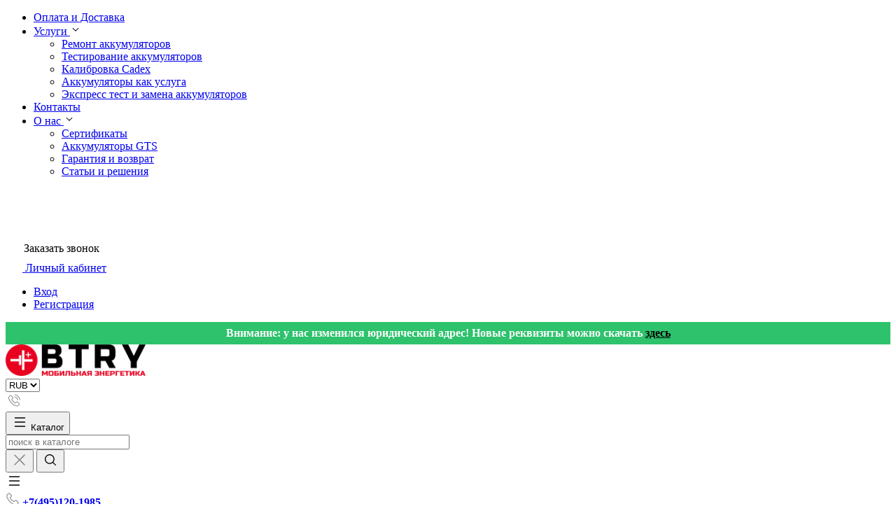

--- FILE ---
content_type: text/html; charset=utf-8
request_url: https://btry.ru/product/akkumulyator-canon-bjc-50-55-bj-i70-i80-ip90-ca77590-k10158-pixma-i70-i80-ip90-pixus-i70-i80-ip90-ip90v-3400-mah-cs-51902/
body_size: 23870
content:
<!DOCTYPE HTML>
<html  lang="ru">
<head >
<title>Аккумулятор Canon BJC-50, 55, BJ-I70, I80, IP90, CA77590, K10158, Pixma I70, I80, IP90, Pixus I70, i80, IP90, iP90v, 3400 mAh, CS - купить в btry</title>
<meta http-equiv="X-UA-Compatible" content="IE=Edge" >
<meta http-equiv="Content-type" content="text/html; Charset=utf-8" >
<meta name="keywords" content="Аккумуляторы принтеров, Аккумулятор Canon BJC-50, 55, BJ-I70, I80, IP90, CA77590, K10158, Pixma I70, I80, IP90, Pixus I70, i80, IP90, iP90v, 3400 mAh, CS" >
<meta name="description" content="Аккумулятор Canon BJC-50, 55, BJ-I70, I80, IP90, CA77590, K10158, Pixma I70, I80, IP90, Pixus I70, i80, IP90, iP90v, 3400 mAh, CS. Хорошее соотношение цена/качество. Завод работает более 10 лет, и неплохо себя зарекомендовал. Производство сертифицировано по ISO 9001." >
<meta name="viewport" content="width=device-width, initial-scale=1, maximum-scale=1" >


<link type="image/png" href="/storage/favicon/6f4eb89711267e91d5191ade2aa7ae8b.png"  rel="icon">
<link  href="https://btry.ru/product/akkumulyator-canon-bjc-50-55-bj-i70-i80-ip90-ca77590-k10158-pixma-i70-i80-ip90-pixus-i70-i80-ip90-ip90v-3400-mah-cs-51902/"  rel="canonical">

<script>
    window.global = {"mapParams":{"map_type":"yandex","yandexJsApiGeocoder":""},"baseLang":"ru","lang":"ru","folder":"","telephonyOffsetBottom":"0","cartProducts":[]};
</script>

<script  src="/cache/resource/min_js/1046598498.js?t1726039454"></script>

<script type="application/ld+json">{"@context":"https://schema.org/","@type":"Product","name":"Аккумулятор Canon BJC-50, 55, BJ-I70, I80, IP90, CA77590, K10158, Pixma I70, I80, IP90, Pixus I70, i80, IP90, iP90v, 3400 mAh, CS","description":"Аккумулятор Canon BJC-50, 55, BJ-I70, I80, IP90, CA77590, K10158, Pixma I70, I80, IP90, Pixus I70, i80, IP90, iP90v, 3400 mAh, CS","offers":{"@type":"Offer","price":"3887.55","priceCurrency":"RUB","itemCondition":"https://schema.org/NewCondition","availability":"https://schema.org/PreOrder"},"image":["https://btry.ru/storage/photo/resized/xy_1500x1500/a/ux9z98qpnrokc9x_3d2b23d8.jpg"]}</script><script type="application/ld+json">{"@context":"https://schema.org","@type":"BreadcrumbList","itemListElement":[{"@type":"ListItem","position":1,"name":"Главная","item":"https://btry.ru/"},{"@type":"ListItem","position":2,"name":"Аккумуляторы принтеров","item":"https://btry.ru/catalog/akkumulyatory-printerov-10073/"}]}</script>
<style>:root {
--theme-primary: #222222;
--theme-primary-dark: #000000;
--theme-primary-light: #b3b3b3;
--theme-primary-very-light: #e8e8e8;
--theme-primary-border: #b3b3b3;
--theme-primary-btn-text: #ffffff;
--theme-link: #545454;
--theme-link-hover: #2b2b2b;

--theme-menubar-bg: #404147;
--theme-menubar-link: #ffffff;

--theme-footer-bg: #333333;
--theme-subfooter-bg: #1b1b1f;
--theme-footer-link: #ffffff;
--theme-footer-text: #ffffff;
}</style><!-- Yandex.Metrika counter -->
<script type="text/javascript" >
   (function(m,e,t,r,i,k,a){m[i]=m[i]||function(){(m[i].a=m[i].a||[]).push(arguments)};
   m[i].l=1*new Date();
   for (var j = 0; j < document.scripts.length; j++) {if (document.scripts[j].src === r) { return; }}
   k=e.createElement(t),a=e.getElementsByTagName(t)[0],k.async=1,k.src=r,a.parentNode.insertBefore(k,a)})
   (window, document, "script", "https://mc.yandex.ru/metrika/tag.js", "ym");

   ym(48633770, "init", {
        clickmap:true,
        trackLinks:true,
        accurateTrackBounce:true,
        webvisor:true,
        ecommerce:"dataLayer"
   });
</script>
<noscript><div><img src="https://mc.yandex.ru/watch/48633770" style="position:absolute; left:-9999px;" alt="" /></div></noscript>
<!-- /Yandex.Metrika counter -->
</head>
<body class=" container_large" data-sticky-header="sticky" >
    

        <header class="head">            <div class="head__inner" >
            
                            
        
        
        <div class="head-bar">
    <div class="container">
                
    <div class="row g-4 align-items-center" >                            
        
        
                
                                
        
        
        

    
        
    <div class="col-auto col-xl-1" >                            
        
        
        

    </div>
        
    <div class="col d-flex" >                            
        
        
                        <ul class="head-bar__menu">
                                <li>
                <a class="head-bar__link" href="/oplata-i-dostavka/" >
                    <span>Оплата и Доставка</span>
                                    </a>
                            </li>
                                <li class="haschild">
                <a class="head-bar__link" href="#" data-bs-toggle="dropdown" data-bs-reference="parent" >
                    <span>Услуги</span>
                                            <svg width="16" height="16" viewBox="0 0 16 16" xmlns="http://www.w3.org/2000/svg">
                            <path fill-rule="evenodd" clip-rule="evenodd"
                                  d="M3.8193 6.14645C4.02237 5.95118 4.35162 5.95118 4.55469 6.14645L8.00033 9.45956L11.446 6.14645C11.649 5.95118 11.9783 5.95118 12.1814 6.14645C12.3844 6.34171 12.3844 6.65829 12.1814 6.85355L8.36802 10.5202C8.16495 10.7155 7.8357 10.7155 7.63263 10.5202L3.8193 6.85355C3.61622 6.65829 3.61622 6.34171 3.8193 6.14645Z"/>
                        </svg>
                                    </a>
                                    <ul class="dropdown-menu head-bar__dropdown">
                                                    <li><a class="dropdown-item" href="/uslugi/remont-akkumulyatorov/">Ремонт аккумуляторов</a></li>
                                                    <li><a class="dropdown-item" href="/uslugi/testirovanie-akkumulyatorov-na-professionalnom-oborudovanii-cadex/">Тестирование аккумуляторов</a></li>
                                                    <li><a class="dropdown-item" href="/uslugi/kalibrovka-cadex/">Калибровка Cadex</a></li>
                                                    <li><a class="dropdown-item" href="/uslugi/akkumulyatory-kak-usluga/">Аккумуляторы как услуга</a></li>
                                                    <li><a class="dropdown-item" href="/uslugi/testirovanie-i-zamena-batarey/">Экспресс тест и замена аккумуляторов</a></li>
                                            </ul>
                            </li>
                                <li>
                <a class="head-bar__link" href="/kontakty/" >
                    <span>Контакты</span>
                                    </a>
                            </li>
                                <li class="haschild">
                <a class="head-bar__link" href="#" data-bs-toggle="dropdown" data-bs-reference="parent" >
                    <span>О нас</span>
                                            <svg width="16" height="16" viewBox="0 0 16 16" xmlns="http://www.w3.org/2000/svg">
                            <path fill-rule="evenodd" clip-rule="evenodd"
                                  d="M3.8193 6.14645C4.02237 5.95118 4.35162 5.95118 4.55469 6.14645L8.00033 9.45956L11.446 6.14645C11.649 5.95118 11.9783 5.95118 12.1814 6.14645C12.3844 6.34171 12.3844 6.65829 12.1814 6.85355L8.36802 10.5202C8.16495 10.7155 7.8357 10.7155 7.63263 10.5202L3.8193 6.85355C3.61622 6.65829 3.61622 6.34171 3.8193 6.14645Z"/>
                        </svg>
                                    </a>
                                    <ul class="dropdown-menu head-bar__dropdown">
                                                    <li><a class="dropdown-item" href="/pro-nas/sertifikaty/">Сертификаты</a></li>
                                                    <li><a class="dropdown-item" href="/pro-nas/akkumulyatory-gts/">Аккумуляторы GTS</a></li>
                                                    <li><a class="dropdown-item" href="/pro-nas/garantiya-i-vozvrat/">Гарантия и возврат</a></li>
                                                    <li><a class="dropdown-item" href="/pro-nas/stati-i-resheniya/">Статьи и решения</a></li>
                                            </ul>
                            </li>
            </ul>

    

    </div>
        
    <div class="col-auto d-none d-lg-block" >                            
        
        
                    <p style="margin: 0;"><a href="https://wa.me/74951201985" class="head-bar__link head-bar__link_top"> <img src="/templates/amazing-btry/resource/img/icons/whatsapp.svg" loading="lazy" alt="" width="30" height="30" /> </a></p>
    

    </div>
        
    <div class="col-auto d-none d-lg-block" >                            
        
        
                    <p style="margin: 0;"><a href="https://t.me/topresale_advantrade" class="head-bar__link head-bar__link_top"> <img src="/templates/amazing-btry/resource/img/icons/telegram.svg" loading="lazy" alt="" width="30" height="30" /> </a></p>
    

    </div>
        
    <div class="col-auto d-none d-lg-block" >                            
        
        
                    <a data-url="/feedback-2/"
   data-href="/feedback-2/"    class="f-phone callback_header btn btn-primary col-12 col-sm-auto rs-in-dialog"><img src="/templates/amazing-btry/resource/img/icons/phone-white.svg" width="22" height="22" loading="lazy" alt=""> Заказать звонок</a>
    

    </div>
        
    <div class="d-flex col-2 col-xl-3 justify-content-end d-flex" >                            
        
        
                        <a href="#" class="head-bar__link" data-bs-toggle="dropdown" data-bs-reference="parent">
        <svg width="24" height="24" viewBox="0 0 24 24" fill="none" xmlns="http://www.w3.org/2000/svg">
            <path d="M18.364 13.9275C17.3671 12.9306 16.1774 12.1969 14.8791 11.76C16.0764 10.8752 16.8543 9.45393 16.8543 7.85428C16.8543 5.17762 14.6767 3 12 3C9.32332 3 7.1457 5.17762 7.1457 7.85428C7.1457 9.45396 7.92364 10.8752 9.12089 11.76C7.82264 12.1968 6.63295 12.9306 5.63602 13.9275C3.93618 15.6274 3 17.8875 3 20.2915C3 20.6828 3.31722 21 3.70854 21H20.2915C20.6828 21 21 20.6828 21 20.2915C21 17.8875 20.0639 15.6274 18.364 13.9275ZM8.56285 7.85428C8.56285 5.959 10.1047 4.41712 12.0001 4.41712C13.8954 4.41712 15.4373 5.959 15.4373 7.85428C15.4373 9.74956 13.8954 11.2914 12.0001 11.2914C10.1047 11.2915 8.56285 9.74956 8.56285 7.85428ZM4.44995 19.5829C4.80834 15.7326 8.05769 12.7086 12 12.7086C15.9423 12.7086 19.1917 15.7326 19.5501 19.5829H4.44995Z" />
        </svg>
        <span class="ms-2">Личный кабинет</span>
    </a>
    <ul class="dropdown-menu head-bar__dropdown dropdown-menu-end">
        <li><a class="dropdown-item rs-in-dialog" href="/auth/?referer=%252Fproduct%252Fakkumulyator-canon-bjc-50-55-bj-i70-i80-ip90-ca77590-k10158-pixma-i70-i80-ip90-pixus-i70-i80-ip90-ip90v-3400-mah-cs-51902%252F">Вход</a></li>
        <li><a class="dropdown-item rs-in-dialog" href="/register/?referer=%252Fproduct%252Fakkumulyator-canon-bjc-50-55-bj-i70-i80-ip90-ca77590-k10158-pixma-i70-i80-ip90-pixus-i70-i80-ip90-ip90v-3400-mah-cs-51902%252F">Регистрация</a></li>
    </ul>

    

    </div>


    </div>

    </div>
</div>        
    <div class="row d-flex" >                            
        
        
                
    <div class="" >                            
        
        
                    <table border="1" style="border-collapse: collapse; width: 100%; height: 22px; background-color: #2dc26b; border-style: hidden; margin-left: auto; margin-right: auto;" cellpadding="5">
<tbody>
<tr style="height: 22px;">
<td style="width: 100%; height: 22px; text-align: center;"><span style="color: #ffffff;"><b>Внимание: у нас изменился юридический адрес! Новые реквизиты можно скачать <span style="color: #000000;"><a href="https://topresale.ru/rekvizity/" target="_blank" rel="noopener" style="color: #000000;">здесь</a></span></b></span></td>
</tr>
</tbody>
</table>
    

    </div>


    </div>
<div class="head-main">
    <div class="container">
                
    <div class="row gx-3 gy-2 gx-xl-5 align-items-center" >                            
        
        
                
    <div class="col-sm-auto head-logo me-xxl-6" >                            
        
        
                        <div class="text-center">
        <a href="/">
            <img class="logo logo_without-desc"
                 src="/storage/system/resized/xy_200x100/f901596f502b7220ac3bd1243f489e1b_de71bc70.png" alt="Сайт btry.ru"
                                            srcset="/storage/system/resized/xy_400x200/f901596f502b7220ac3bd1243f489e1b_c2ca64d4.png 2x"
                    >
        </a>
            </div>

            


<!--<span>Валюта: </span>-->
<div class="ms-4 d-lg-none d-flex currselectmobdiv">
<select class="currselect">
            <option selected value="RUB">RUB</option>
            <option  value="EUR">EUR</option>
            <option  value="USD">USD</option>
    </select>
</div>

            <div class="ms-4 d-lg-none d-flex">
            <a class="head-mob-link" href="tel:+74951201985">
        <img src="/templates/amazing-btry/resource/img/icons/phone-head.svg" alt="Позвонить">
    </a>
    </div>
    

    </div>
        
    <div class="col-auto d-none d-lg-block" >                            
        
        
                        <button type="button" class="btn btn-primary primary-svg head-catalog-btn dropdown-catalog-btn rs-catalog-show">
        <svg width="24" height="24" viewBox="0 0 24 24" xmlns="http://www.w3.org/2000/svg">
            <path fill-rule="evenodd" clip-rule="evenodd"
                  d="M4.75 6C4.75 5.58579 5.08579 5.25 5.5 5.25H19.5C19.9142 5.25 20.25 5.58579 20.25 6C20.25 6.41421 19.9142 6.75 19.5 6.75H5.5C5.08579 6.75 4.75 6.41421 4.75 6ZM4.75 12C4.75 11.5858 5.08579 11.25 5.5 11.25H19.5C19.9142 11.25 20.25 11.5858 20.25 12C20.25 12.4142 19.9142 12.75 19.5 12.75H5.5C5.08579 12.75 4.75 12.4142 4.75 12ZM4.75 18C4.75 17.5858 5.08579 17.25 5.5 17.25H19.5C19.9142 17.25 20.25 17.5858 20.25 18C20.25 18.4142 19.9142 18.75 19.5 18.75H5.5C5.08579 18.75 4.75 18.4142 4.75 18Z"/>
        </svg>
        <span class="ms-2 d-none d-xl-block">Каталог</span>
    </button>

    

    </div>
        
    <div class="d-flex col-12 col-sm align-items-center" >                            
        
        
                    
<form class="head-search rs-search-line" action="/catalog/all/" method="GET">
    <input type="text" class="form-control  rs-autocomplete" placeholder="поиск в каталоге" name="query" value="" autocomplete="off" data-source-url="/catalog-block-searchline/?sldo=ajaxSearchItems&_block_id=618">
    <div class="head-search__dropdown rs-autocomplete-result"></div>
    <button type="button" class="head-search__clear rs-autocomplete-clear d-none">
        <img src="/templates/amazing-btry/resource/img/icons/close.svg" alt="">
    </button>
    <button class="head-search__btn" type="submit">
        <svg width="24" height="24" viewBox="0 0 24 24" xmlns="http://www.w3.org/2000/svg">
            <path d="M10.8885 4C7.09202 4 4 7.092 4 10.8885C4 14.685 7.09202 17.7771 10.8885 17.7771C12.5475 17.7771 14.0726 17.1894 15.2633 16.2077H15.2703L18.8604 19.8048C19.1207 20.0651 19.5444 20.0651 19.8048 19.8048C20.0651 19.5444 20.0651 19.1276 19.8048 18.8673L16.2008 15.2703C16.2019 15.2681 16.1997 15.2647 16.2008 15.2634C17.1825 14.0727 17.7771 12.5476 17.7771 10.8886C17.7771 7.09207 14.6851 4.00007 10.8885 4.00007L10.8885 4ZM10.8885 5.33327C13.9645 5.33327 16.4438 7.81256 16.4438 10.8885C16.4438 13.9645 13.9645 16.4438 10.8885 16.4438C7.81258 16.4438 5.33327 13.9645 5.33327 10.8885C5.33327 7.81256 7.81258 5.33327 10.8885 5.33327Z"/>
        </svg>
    </button>
</form>
            <a role="button" data-id="offcanvas-menu" data-extra-class="offcanvas-multilevel" class="head-menu d-lg-none offcanvas-open"
   data-load-url="/category/?referer=%2Fproduct%2Fakkumulyator-canon-bjc-50-55-bj-i70-i80-ip90-ca77590-k10158-pixma-i70-i80-ip90-pixus-i70-i80-ip90-ip90v-3400-mah-cs-51902%2F">
    <svg width="24" height="24" viewBox="0 0 24 24" xmlns="http://www.w3.org/2000/svg">
        <path fill-rule="evenodd" clip-rule="evenodd"
              d="M4.75 6C4.75 5.58579 5.08579 5.25 5.5 5.25H19.5C19.9142 5.25 20.25 5.58579 20.25 6C20.25 6.41421 19.9142 6.75 19.5 6.75H5.5C5.08579 6.75 4.75 6.41421 4.75 6ZM4.75 12C4.75 11.5858 5.08579 11.25 5.5 11.25H19.5C19.9142 11.25 20.25 11.5858 20.25 12C20.25 12.4142 19.9142 12.75 19.5 12.75H5.5C5.08579 12.75 4.75 12.4142 4.75 12ZM4.75 18C4.75 17.5858 5.08579 17.25 5.5 17.25H19.5C19.9142 17.25 20.25 17.5858 20.25 18C20.25 18.4142 19.9142 18.75 19.5 18.75H5.5C5.08579 18.75 4.75 18.4142 4.75 18Z"/>
    </svg>
</a>
    

    </div>
        
    <div class="col-auto d-none d-lg-block" >                            
        
        
                    <p style="margin: 0;"><a href="tel:+74951201985" class="head-bar__link head-bar__link_black"> <img src="/templates/amazing-btry/resource/img/icons/phone.svg" loading="lazy" alt="" width="20" height="20" /> <span class="ms-2" style="font-weight: bold;">+7(495)120-1985</span> </a></p>
<p style="margin: 0;"><a href="mailto:zakaz@btry.ru" class="head-bar__link head-bar__link_black"> <img src="/templates/amazing-btry/resource/img/icons/mail.svg" loading="lazy" alt="" width="20" height="20" /> <span class="ms-2" style="font-weight: bold;">zakaz@btry.ru</span> </a></p>
    

    </div>
        
    <div class="col-auto d-none d-lg-block" >                            
        
        
                    



<!--<span>Валюта: </span>-->
<select class="currselect">
            <option selected value="RUB">RUB</option>
            <option  value="EUR">EUR</option>
            <option  value="USD">USD</option>
    </select>

    

    </div>
        
    <div class="col-auto d-none d-lg-block" >                            
        
        
                    


    <a class="cart head-icon-link  rs-cart-block "
       id="rs-cart"
       data-redirect="/cart/">
        <span class="position-relative cart-icon-block">
            <svg width="24" height="24" viewBox="0 0 24 24" xmlns="http://www.w3.org/2000/svg">
                <path d="M7.27003 15.5874H20.3143C21.7934 15.5874 23 14.3807 23 12.9016V7.41341C23 7.40855 23 7.39881 23 7.39395C23 7.37935 23 7.36962 23 7.35503C23 7.3453 23 7.33556 22.9951 7.32583C22.9951 7.3161 22.9903 7.30151 22.9903 7.29178C22.9903 7.28204 22.9854 7.27231 22.9854 7.26258C22.9805 7.25285 22.9805 7.24312 22.9757 7.22852C22.9708 7.21879 22.9708 7.20906 22.9659 7.19933C22.9611 7.1896 22.9611 7.17987 22.9562 7.17014C22.9513 7.16041 22.9465 7.15068 22.9416 7.13608C22.9368 7.12635 22.9319 7.11662 22.927 7.11175C22.9222 7.10202 22.9173 7.09229 22.9124 7.08256C22.9076 7.07283 22.9027 7.06797 22.8978 7.05823C22.893 7.0485 22.8832 7.03877 22.8784 7.02904C22.8735 7.01931 22.8686 7.01445 22.8589 7.00471C22.854 6.99498 22.8443 6.99012 22.8394 6.98039C22.8346 6.97066 22.8248 6.96579 22.82 6.95606C22.8151 6.94633 22.8054 6.94146 22.8005 6.9366C22.7908 6.92687 22.7859 6.922 22.7762 6.91227C22.7665 6.90741 22.7616 6.89768 22.7519 6.89281C22.7421 6.88794 22.7324 6.87821 22.7227 6.87335C22.7129 6.86848 22.7081 6.86362 22.6983 6.85875C22.6886 6.85389 22.6789 6.84902 22.6692 6.83929C22.6594 6.83442 22.6497 6.82956 22.64 6.82469C22.6302 6.81983 22.6205 6.81496 22.6108 6.8101C22.601 6.80523 22.5913 6.80037 22.5816 6.7955C22.5718 6.79064 22.5621 6.79063 22.5524 6.78577C22.5427 6.7809 22.5281 6.77604 22.5183 6.77604C22.5086 6.77604 22.4989 6.77117 22.494 6.77117C22.4794 6.76631 22.4697 6.76631 22.4551 6.76631C22.4502 6.76631 22.4453 6.76144 22.4356 6.76144L5.90284 4.47955V2.17333C5.90284 2.149 5.90284 2.12468 5.89798 2.10522C5.89798 2.10035 5.89798 2.09548 5.89311 2.08575C5.89311 2.07116 5.88825 2.05656 5.88825 2.04196C5.88338 2.02737 5.88338 2.01764 5.87852 2.00304C5.87852 1.99331 5.87365 1.98844 5.87365 1.97871C5.86879 1.96412 5.86392 1.94952 5.85905 1.93492C5.85905 1.93006 5.85419 1.92033 5.85419 1.91546C5.84932 1.90087 5.84446 1.89114 5.83473 1.87654C5.82986 1.87167 5.82986 1.86194 5.825 1.85708C5.82013 1.84735 5.81527 1.83762 5.80553 1.82789C5.80067 1.81815 5.7958 1.81329 5.79094 1.80356C5.78607 1.79383 5.78121 1.78896 5.77634 1.77923C5.77148 1.7695 5.76175 1.75977 5.75688 1.75004C5.75202 1.74517 5.74715 1.74031 5.74228 1.73544C5.73255 1.72571 5.72282 1.71598 5.71309 1.70625C5.70823 1.70138 5.70336 1.69652 5.69849 1.69165C5.68876 1.68192 5.67903 1.67219 5.66444 1.66246C5.65957 1.65759 5.64984 1.65273 5.64498 1.64786C5.63524 1.63813 5.62551 1.63327 5.61578 1.62354C5.60119 1.61381 5.58659 1.60407 5.57686 1.59921C5.57199 1.59434 5.56713 1.59434 5.56226 1.58948C5.5428 1.57975 5.51847 1.57002 5.49901 1.56029L1.91318 0.0519994C1.57747 -0.0890984 1.1931 0.0665957 1.052 0.402311C0.910902 0.738027 1.0666 1.1224 1.40231 1.26349L4.58431 2.60636V5.58401V6.05595V9.67584V12.9114V16.9983C4.58431 18.3607 5.60605 19.4894 6.92459 19.6597C6.68618 20.0587 6.54508 20.5258 6.54508 21.022C6.54508 22.4865 7.73711 23.6737 9.19675 23.6737C10.6564 23.6737 11.8484 22.4817 11.8484 21.022C11.8484 20.5355 11.717 20.0733 11.4835 19.6841H17.3901C17.1566 20.0782 17.0252 20.5355 17.0252 21.022C17.0252 22.4865 18.2173 23.6737 19.6769 23.6737C21.1365 23.6737 22.3286 22.4817 22.3286 21.022C22.3286 19.5624 21.1365 18.3704 19.6769 18.3704H7.27003C6.51102 18.3704 5.89798 17.7525 5.89798 16.9983V15.2176C6.29694 15.4511 6.76889 15.5874 7.27003 15.5874ZM10.5396 21.0172C10.5396 21.7567 9.93629 22.3552 9.20161 22.3552C8.46693 22.3552 7.86362 21.7519 7.86362 21.0172C7.86362 20.2825 8.46693 19.6792 9.20161 19.6792C9.93629 19.6792 10.5396 20.2776 10.5396 21.0172ZM21.0198 21.0172C21.0198 21.7567 20.4165 22.3552 19.6818 22.3552C18.9471 22.3552 18.3438 21.7519 18.3438 21.0172C18.3438 20.2825 18.9471 19.6792 19.6818 19.6792C20.4165 19.6792 21.0198 20.2776 21.0198 21.0172ZM20.3143 14.2737H7.27003C6.51102 14.2737 5.89798 13.6558 5.89798 12.9016V9.66611V6.04622V5.80295L21.6863 7.9778V12.8968C21.6863 13.6606 21.0684 14.2737 20.3143 14.2737Z"/>
            </svg>
            <span class="label-count rs-cart-items-count">0</span>
        </span>
        <div class="mt-2">
            <span class="cart__price rs-cart-items-price">0 ₽</span>
            <span class="cart__empty-text">Корзина</span>
        </div>
    </a>

    

    </div>
        
    <div class="col-auto d-none d-lg-block" >                            
        
        
        

    </div>


    </div>

    </div>
</div><div class="head-dropdown-catalog">
    <div class="container">
                
                                
        
        
                
                                
        
        
                    

    <div class="row g-3">
        <div class="col-auto">
            <div class="head-dropdown-catalog__categories py-xl-6 py-4">
                                    					

															
                    <a href="/catalog/akkumulyatory-tsd-22298/" class="head-dropdown-catalog__category head-dropdown-catalog__category_arrow_active" data-target="dropdown-subcat-1" >
                        														    <img src="/storage/system/resized/axy_30x30/f5fb8d8c001a88972d35908b1f34628a_4d099946.png.webp" alt="" width="30" height="30">
							                                                                            <span class="ms-3">Аккумуляторы ТСД</span>
                    </a>
                                    					

															
                    <a href="/catalog/akkumulyatory-radiostanciy-45724/" class="head-dropdown-catalog__category " data-target="dropdown-subcat-2" >
                        														    <img src="/storage/system/resized/axy_30x30/7b8a385f83a62c939af6ef0d5ed3d9db_89ad285c.jpg.webp" alt="" width="30" height="30">
							                                                                            <span class="ms-3">Аккумуляторы радиостанций</span>
                    </a>
                                    					

															
                    <a href="/catalog/akkumulyatory-printerov-10073/" class="head-dropdown-catalog__category " data-target="dropdown-subcat-3" >
                        														    <img src="/storage/system/resized/axy_30x30/ef6dff71c6a43677d28293e6fcc25c58_daea7375.png.webp" alt="" width="30" height="30">
							                                                                            <span class="ms-3">Аккумуляторы принтеров</span>
                    </a>
                                    					

															
                    <a href="/catalog/akkumulyatory-skanerov-63303/" class="head-dropdown-catalog__category head-dropdown-catalog__category_arrow_active" data-target="dropdown-subcat-4" >
                        														    <img src="/storage/system/resized/axy_30x30/2ab99f8bf1f16bd2c6b3c879cb5bdba4_8d254aa2.png.webp" alt="" width="30" height="30">
							                                                                            <span class="ms-3">Аккумуляторы сканеров</span>
                    </a>
                                    					

															
                    <a href="/catalog/kredly-i-zaryadnye-ustroystva-29167/" class="head-dropdown-catalog__category head-dropdown-catalog__category_arrow_active" data-target="dropdown-subcat-5" >
                        														    <img src="/storage/system/resized/axy_30x30/e72187eef935249a176da46b780808e1_15b0324f.png.webp" alt="" width="30" height="30">
							                                                                            <span class="ms-3">Крэдлы и зарядные устройства</span>
                    </a>
                                    					

															
                    <a href="/catalog/akkumulyatory-platezhnyh-terminalov-46336/" class="head-dropdown-catalog__category " data-target="dropdown-subcat-6" >
                        														    <img src="/storage/system/resized/axy_30x30/c07897959f137618aa001469e3326aab_2483929.jpg.webp" alt="" width="30" height="30">
							                                                                            <span class="ms-3">Аккумуляторы платежных терминалов</span>
                    </a>
                                    					

															
                    <a href="/catalog/akkumulyatory-besprovodnyh-telefonov-53790/" class="head-dropdown-catalog__category " data-target="dropdown-subcat-7" >
                        														    <img src="/storage/system/resized/axy_30x30/d8173ec6a20768b72a0e4977b1f5cf07_2bb7f2ca.png.webp" alt="" width="30" height="30">
							                                                                            <span class="ms-3">Аккумуляторы беспроводных телефонов</span>
                    </a>
                                    					

															
                    <a href="/catalog/izmeritelnoe-oborudovanie-19725/" class="head-dropdown-catalog__category head-dropdown-catalog__category_arrow_active" data-target="dropdown-subcat-8" >
                        														    <img src="/storage/system/resized/axy_30x30/1710b6dd37f292ca1e85ec825c9fba55_5dae5c44.png.webp" alt="" width="30" height="30">
							                                                                            <span class="ms-3">Измерительное оборудование</span>
                    </a>
                                    					

															
                    <a href="/catalog/proizvoditeli-4463/" class="head-dropdown-catalog__category " data-target="dropdown-subcat-9" >
                        														    <img src="/storage/system/resized/axy_30x30/0fb1c09abc92ea0a4baa9922a9202107_f5bf565f.jpg.webp" alt="" width="30" height="30">
							                                                                            <span class="ms-3">Производители</span>
                    </a>
                            </div>
        </div>
        <div class="col">
            <div class="py-xl-6 py-4">
                                                <div class="head-dropdown-catalog__subcat" id="dropdown-subcat-1">
            <div class="row row-cols-3">
                <div>
					<div class="head-dropdown-catalog__subcat-list">
                                                    							
																												
							                            <a href="/catalog/akb-tsd-zebra-motorola-9064/" class="head-dropdown-catalog__subcat-list-item head-dropdown-catalog__subcat-list-item_arrow_active"
                                    data-target="dropdown-subsubcat-1-1"
                                    >
																			<img src="/storage/system/resized/axy_24x24/50eaf9054c7d43b818839c46b12c5489_47e2de70.png.webp" alt="" width="24" height="24">
																		<span class="ms-3">АКБ ТСД Zebra (Motorola)</span></a>
                                                    							
																												
							                            <a href="/catalog/akb-tsd-bluebird-54880/" class="head-dropdown-catalog__subcat-list-item "
                                    data-target="dropdown-subsubcat-1-2"
                                    >
																			<img src="/storage/system/resized/axy_24x24/cbff7d6e9557636fb3532398ff30da2e_94097f68.png.webp" alt="" width="24" height="24">
																		<span class="ms-3">АКБ ТСД Bluebird</span></a>
                                                    							
																												
							                            <a href="/catalog/akb-tsd-casio-31415/" class="head-dropdown-catalog__subcat-list-item "
                                    data-target="dropdown-subsubcat-1-3"
                                    >
																			<img src="/storage/system/resized/axy_24x24/3cdafbba3cb0f9d2bea02d80258f1ba6_f28cc580.jpg.webp" alt="" width="24" height="24">
																		<span class="ms-3">АКБ ТСД Casio</span></a>
                                                    							
																												
							                            <a href="/catalog/akb-tsd-cipherlab-4164/" class="head-dropdown-catalog__subcat-list-item "
                                    data-target="dropdown-subsubcat-1-4"
                                    >
																			<img src="/storage/system/resized/axy_24x24/fab0e8383403bffd237a8f79cb2b2bae_eaeb8260.jpg.webp" alt="" width="24" height="24">
																		<span class="ms-3">АКБ ТСД CipherLab</span></a>
                                                    							
																												
							                            <a href="/catalog/akb-tsd-datalogic-6398/" class="head-dropdown-catalog__subcat-list-item "
                                    data-target="dropdown-subsubcat-1-5"
                                    >
																			<img src="/storage/system/resized/axy_24x24/07cc51fa61b2c81a28d2f573ca73f6b8_4157d766.png.webp" alt="" width="24" height="24">
																		<span class="ms-3">АКБ ТСД Datalogic</span></a>
                                                    							
																												
							                            <a href="/catalog/akb-tsd-honeywell-24440/" class="head-dropdown-catalog__subcat-list-item "
                                    data-target="dropdown-subsubcat-1-6"
                                    >
																			<img src="/storage/system/resized/axy_24x24/d61aaf6d631231df9d7f05e61abd7e58_fb7ccc8e.png.webp" alt="" width="24" height="24">
																		<span class="ms-3">АКБ ТСД Honeywell</span></a>
                                                    							
																												
							                            <a href="/catalog/akb-tsd-intermec-4717/" class="head-dropdown-catalog__subcat-list-item "
                                    data-target="dropdown-subsubcat-1-7"
                                    >
																			<img src="/storage/system/resized/axy_24x24/1176a7ade842ebde239e319fc017f7c2_f7e9a78f.png.webp" alt="" width="24" height="24">
																		<span class="ms-3">АКБ ТСД Intermec</span></a>
                                                    							
																												
							                            <a href="/catalog/akb-tsd-m3-mobile-33925/" class="head-dropdown-catalog__subcat-list-item "
                                    data-target="dropdown-subsubcat-1-8"
                                    >
																			<img src="/storage/system/resized/axy_24x24/f42c77cbb694ec39472c4d4a720b22f9_5fee8e4e.jpg.webp" alt="" width="24" height="24">
																		<span class="ms-3">АКБ ТСД M3 Mobile</span></a>
                                                    							
																												
							                            <a href="/catalog/akb-tsd-opticon-30971/" class="head-dropdown-catalog__subcat-list-item "
                                    data-target="dropdown-subsubcat-1-9"
                                    >
																			<img src="/storage/system/resized/axy_24x24/d48b1c95539188fed432dc808db751fb_15efefa7.jpg.webp" alt="" width="24" height="24">
																		<span class="ms-3">АКБ ТСД Opticon</span></a>
                                                    							
																												
							                            <a href="/catalog/akb-tsd-psion-teklogix-56817/" class="head-dropdown-catalog__subcat-list-item "
                                    data-target="dropdown-subsubcat-1-10"
                                    >
																			<img src="/storage/system/resized/axy_24x24/a247b9c4c2ccc80628cedbca5f83b8c6_6d50b4f6.png.webp" alt="" width="24" height="24">
																		<span class="ms-3">АКБ ТСД Psion Teklogix</span></a>
                                                    							
																												
							                            <a href="/catalog/akb-tsd-unitech-18984/" class="head-dropdown-catalog__subcat-list-item "
                                    data-target="dropdown-subsubcat-1-11"
                                    >
																			<img src="/storage/system/resized/axy_24x24/43087c18d659ba0619fdc77390225171_1a789f5e.jpg.webp" alt="" width="24" height="24">
																		<span class="ms-3">АКБ ТСД Unitech</span></a>
                                                    							
																												
							                            <a href="/catalog/akb-tsd-urovo-62005/" class="head-dropdown-catalog__subcat-list-item "
                                    data-target="dropdown-subsubcat-1-12"
                                    >
																			<img src="/storage/system/resized/axy_24x24/ea876cae5d5a6209907b4d4170c22abb_d8895d92.jpg.webp" alt="" width="24" height="24">
																		<span class="ms-3">АКБ ТСД Urovo</span></a>
                                                    							
																												
							                            <a href="/catalog/akb-tsd-point-mobile-22613/" class="head-dropdown-catalog__subcat-list-item "
                                    data-target="dropdown-subsubcat-1-13"
                                    >
																			<img src="/templates/amazing-btry/resource/img/icons/blank.svg" alt="" width="24" height="24">
																		<span class="ms-3">АКБ ТСД Point Mobile</span></a>
                                                    							
																												
							                            <a href="/catalog/akb-tsd-chainway-45244/" class="head-dropdown-catalog__subcat-list-item "
                                    data-target="dropdown-subsubcat-1-14"
                                    >
																			<img src="/templates/amazing-btry/resource/img/icons/blank.svg" alt="" width="24" height="24">
																		<span class="ms-3">АКБ ТСД Chainway</span></a>
                                                    							
																												
							                            <a href="/catalog/akb-tsd-mobilebase-42322/" class="head-dropdown-catalog__subcat-list-item "
                                    data-target="dropdown-subsubcat-1-15"
                                    >
																			<img src="/templates/amazing-btry/resource/img/icons/blank.svg" alt="" width="24" height="24">
																		<span class="ms-3">АКБ ТСД MobileBase</span></a>
                                            </div>
                </div>
                <div>
                                                                    <div class="head-dropdown-catalog__subsubcat" id="dropdown-subsubcat-1-1">
                            <ul class="head-catalog-subcategories">
                                                                                                        <li><a href="/catalog/ec30-38345/">EC30, EC50</a></li>
                                                                                                        <li><a href="/catalog/et1-et50-et55-18588/">ET1, ET50, ET51, ET55, ET56</a></li>
                                                                                                        <li><a href="/catalog/ldt-lrt-ppt-pdt-spt-24650/">LDT, LRT, PPT, PDT, SPT</a></li>
                                                                                                        <li><a href="/catalog/mc1000-47002/">MC1000</a></li>
                                                                                                        <li><a href="/catalog/mc17-mc18-12417/">MC17, MC18</a></li>
                                                                                                        <li><a href="/catalog/mc2100-mc2180-38463/">MC2100, MC2180</a></li>
                                                                                                        <li><a href="/catalog/mc2200-mc2700-38292/">MC2200, MC2700</a></li>
                                                                                                        <li><a href="/catalog/mc30xx-mc31xx-29234/">MC30XX, MC31XX</a></li>
                                                                                                        <li><a href="/catalog/mc32-mc33-46613/">MC32, MC33</a></li>
                                                                                                        <li><a href="/catalog/mc36-30267/">MC36</a></li>
                                                                                                        <li><a href="/catalog/mc40-65114/">MC40</a></li>
                                                                                                        <li><a href="/catalog/mc45-39239/">MC45</a></li>
                                                                                                        <li><a href="/catalog/mc50-62399/">MC50</a></li>
                                                                                                        <li><a href="/catalog/mc55-mc65-mc67-56977/">MC55, MC65, MC67</a></li>
                                                                                                        <li><a href="/catalog/mc70xx-mc75-40116/">MC70XX, MC75</a></li>
                                                                                                        <li><a href="/catalog/mc90xx-mc9190-mc92n0-45986/">MC90XX, MC9190, MC92N0</a></li>
                                                                                                        <li><a href="/catalog/mc9300-25828/">MC9300</a></li>
                                                                                                        <li><a href="/catalog/mc95xx-44979/">MC95XX</a></li>
                                                                                                        <li><a href="/catalog/mt2070-mt2090-7/">MT2070, MT2090</a></li>
                                                                                                        <li><a href="/catalog/tc51-tc55-14069/">TC2X, TC5X</a></li>
                                                                                                        <li><a href="/catalog/tc70-tc75-tc77-10047/">TC70, TC75, TC77</a></li>
                                                                                                        <li><a href="/catalog/tc80-12587/">TC80</a></li>
                                                                                                        <li><a href="/catalog/vc5090-64085/">VCXXXX</a></li>
                                                                                                        <li><a href="/catalog/wt-43877/">WT</a></li>
                                                            </ul>
                        </div>
                                                                                                                                                                                                                                                                                                                                                                                                                                                                                                                                                                                                                                                                                                    </div>
            </div>
        </div>
                        <div class="head-dropdown-catalog__subcat" id="dropdown-subcat-4">
            <div class="row row-cols-3">
                <div>
					<div class="head-dropdown-catalog__subcat-list">
                                                    							
																												
							                            <a href="/catalog/akb-skanerov-zebra-motorola-38253/" class="head-dropdown-catalog__subcat-list-item "
                                    data-target="dropdown-subsubcat-4-1"
                                    >
																			<img src="/storage/system/resized/axy_24x24/b5c3c27414445b5ee39f5db7839d21f0_30b99407.png.webp" alt="" width="24" height="24">
																		<span class="ms-3">АКБ сканеров Zebra (Motorola)</span></a>
                                                    							
																												
							                            <a href="/catalog/akb-skanerov-cino-54101/" class="head-dropdown-catalog__subcat-list-item "
                                    data-target="dropdown-subsubcat-4-2"
                                    >
																			<img src="/storage/system/resized/axy_24x24/c8e2a301f09f71d4cd9c72714573c3f3_a9d5914d.jpg.webp" alt="" width="24" height="24">
																		<span class="ms-3">АКБ сканеров Cino</span></a>
                                                    							
																												
							                            <a href="/catalog/akb-skanerov-cipherlab-940/" class="head-dropdown-catalog__subcat-list-item "
                                    data-target="dropdown-subsubcat-4-3"
                                    >
																			<img src="/storage/system/resized/axy_24x24/ecc6ac8eadabc6b47514a9f630d3df1d_2deab6e0.jpg.webp" alt="" width="24" height="24">
																		<span class="ms-3">АКБ сканеров CipherLab</span></a>
                                                    							
																												
							                            <a href="/catalog/akb-skanerov-datalogic-40914/" class="head-dropdown-catalog__subcat-list-item "
                                    data-target="dropdown-subsubcat-4-4"
                                    >
																			<img src="/storage/system/resized/axy_24x24/566fa7fd8172c15233ea40d259fc9365_2b35123e.jpg.webp" alt="" width="24" height="24">
																		<span class="ms-3">АКБ сканеров Datalogic</span></a>
                                                    							
																												
							                            <a href="/catalog/akb-skanerov-honeywell-8572/" class="head-dropdown-catalog__subcat-list-item "
                                    data-target="dropdown-subsubcat-4-5"
                                    >
																			<img src="/storage/system/resized/axy_24x24/69fa27717ee80ecc1992bf3a3867a8c1_2fbedee6.png.webp" alt="" width="24" height="24">
																		<span class="ms-3">АКБ сканеров Honeywell</span></a>
                                                    							
																												
							                            <a href="/catalog/akb-skanerov-intermec-24964/" class="head-dropdown-catalog__subcat-list-item "
                                    data-target="dropdown-subsubcat-4-6"
                                    >
																			<img src="/storage/system/resized/axy_24x24/accebe60f2ba5dd8a823517cd3c5c6c0_efc14938.jpg.webp" alt="" width="24" height="24">
																		<span class="ms-3">АКБ сканеров Intermec</span></a>
                                                    							
																												
							                            <a href="/catalog/akb-skanerov-opticon-50264/" class="head-dropdown-catalog__subcat-list-item "
                                    data-target="dropdown-subsubcat-4-7"
                                    >
																			<img src="/storage/system/resized/axy_24x24/ed39940855d318dacbdcca4862f4154c_923f1632.jpg.webp" alt="" width="24" height="24">
																		<span class="ms-3">АКБ сканеров Opticon</span></a>
                                                    							
																												
							                            <a href="/catalog/akb-skanerov-psion-teklogix-36178/" class="head-dropdown-catalog__subcat-list-item "
                                    data-target="dropdown-subsubcat-4-8"
                                    >
																			<img src="/storage/system/resized/axy_24x24/885e62b6683b4ebe76b652ae3319eae9_9e66b875.jpg.webp" alt="" width="24" height="24">
																		<span class="ms-3">АКБ сканеров Psion Teklogix</span></a>
                                                    							
																												
							                            <a href="/catalog/akb-skanerov-unitech-5936/" class="head-dropdown-catalog__subcat-list-item "
                                    data-target="dropdown-subsubcat-4-9"
                                    >
																			<img src="/storage/system/resized/axy_24x24/ef3a278508cdf1f849b57645fd3d4eb7_5132293e.jpg.webp" alt="" width="24" height="24">
																		<span class="ms-3">АКБ сканеров Unitech</span></a>
                                                    							
																												
							                            <a href="/catalog/akb-skanerov-mindeo-62790/" class="head-dropdown-catalog__subcat-list-item "
                                    data-target="dropdown-subsubcat-4-10"
                                    >
																			<img src="/templates/amazing-btry/resource/img/icons/blank.svg" alt="" width="24" height="24">
																		<span class="ms-3">АКБ сканеров Mindeo</span></a>
                                            </div>
                </div>
                <div>
                                                                                                                                                                                                                                                                                                                                                                                                                                                                                            </div>
            </div>
        </div>
                <div class="head-dropdown-catalog__subcat" id="dropdown-subcat-5">
            <div class="row row-cols-3">
                <div>
					<div class="head-dropdown-catalog__subcat-list">
                                                    							
																												
							                            <a href="/catalog/zebra-motorola-55824/" class="head-dropdown-catalog__subcat-list-item head-dropdown-catalog__subcat-list-item_arrow_active"
                                    data-target="dropdown-subsubcat-5-1"
                                    >
																			<img src="/storage/system/resized/axy_24x24/220c2179ceaf96b576ae7c2c9b2b1b15_27d8bde4.png.webp" alt="" width="24" height="24">
																		<span class="ms-3">Zebra (Motorola)</span></a>
                                                    							
																												
							                            <a href="/catalog/intermec-19698/" class="head-dropdown-catalog__subcat-list-item "
                                    data-target="dropdown-subsubcat-5-2"
                                    >
																			<img src="/storage/system/resized/axy_24x24/cc0b509042475d4b26bfa921482059cd_69de1a5d.png.webp" alt="" width="24" height="24">
																		<span class="ms-3">Intermec</span></a>
                                            </div>
                </div>
                <div>
                                                                    <div class="head-dropdown-catalog__subsubcat" id="dropdown-subsubcat-5-1">
                            <ul class="head-catalog-subcategories">
                                                                                                        <li><a href="/catalog/kredly-mc30xx-mc31xx-mc32-39878/">Крэдлы MC30XX, MC31XX, MC32</a></li>
                                                                                                        <li><a href="/catalog/kredly-mc55-mc65-mc67-26033/">Крэдлы MC55, MC65, MC67</a></li>
                                                                                                        <li><a href="/catalog/kredly-mc70xx-mc75-3220/">Крэдлы MC70XX, MC75</a></li>
                                                                                                        <li><a href="/catalog/kredly-mc90xx-mc9190-mc92n0-35332/">Крэдлы MC90XX, MC9190, MC92N0</a></li>
                                                            </ul>
                        </div>
                                                                                                        </div>
            </div>
        </div>
                        <div class="head-dropdown-catalog__subcat" id="dropdown-subcat-8">
            <div class="row row-cols-3">
                <div>
					<div class="head-dropdown-catalog__subcat-list">
                                                    							
																												
							                            <a href="/catalog/cadex-analizatory-akkumulyatornyh-batarey-2707/" class="head-dropdown-catalog__subcat-list-item "
                                    data-target="dropdown-subsubcat-8-1"
                                    >
																			<img src="/storage/system/resized/axy_24x24/66c6d671239597ad08e7813eb0381cfa_ca86420c.jpg.webp" alt="" width="24" height="24">
																		<span class="ms-3">CADEX Анализаторы аккумуляторных батарей</span></a>
                                                    							
																												
							                            <a href="/catalog/cadex-adaptery-39641/" class="head-dropdown-catalog__subcat-list-item "
                                    data-target="dropdown-subsubcat-8-2"
                                    >
																			<img src="/templates/amazing-btry/resource/img/icons/blank.svg" alt="" width="24" height="24">
																		<span class="ms-3">CADEX Адаптеры</span></a>
                                            </div>
                </div>
                <div>
                                                                                                                            </div>
            </div>
        </div>
        
                            </div>
        </div>
            </div>

    

    


    

    </div>
</div>

            </div>
        </header>
        <main class="">            
                            
        
        
        <div class="container">
            
    <div class="row" >                            
        
        
                
    <div class="" >                            
        
        
                    <nav class="breadcrumb" aria-label="breadcrumb">
        <ul class="breadcrumb__list">
                                                        <li class="breadcrumb__item"><a href="/" class="first">Главная</a></li>
                                                                                    <li class="breadcrumb__item"><a href="/catalog/akkumulyatory-printerov-10073/" >Аккумуляторы принтеров</a></li>
                                        </ul>
    </nav>

    

    </div>


    </div>

</div>        
                                
        
        
                
                                
        
        
                    



<div class="product-variant-second
            product-variant-tab-first
            rs-product
                        rs-lightbox             rs-not-avaliable             rs-can-be-reserved            "
            data-sale-status="show_cost"
            data-id="8355">

    <div class="mb-sm-4 mb-3">
        <div class="container">
            <div class="row g-3">
                <div class="col-lg-6 d-flex flex-lg-column align-items-center  align-items-lg-start justify-content-between paddingleftnull">
                                            <div class="fs-5 text-gray order-lg-last"><span class="rs-product-barcode-red">Артикул:</span> <span class="rs-product-barcode">00-00009144</span></div>
                                                        </div>
                <div class="col order-lg-first">
                    
                    <div class="row align-items-center row-cols-auto g-3 gx-5">
                                                                                                                                                    </div>
                </div>
            </div>
        </div>
    </div>
    <div class="mb-6">
        <div class="container">
            <div class="row g-5 gx-4">
                                                                                                        <div class="variant-product-gallery">
                                            <div class="product-gallery">
                            <div class="swiper-container product-gallery-top">
                                                                                                <div class="swiper-wrapper">
                                                                            <div class="swiper-slide" data-image-id="9884">
                                            <a class="d-block swiper-zoom-container"
                                               href="/storage/photo/resized/xy_1200x900/a/ux9z98qpnrokc9x_afac1728.jpg">
                                                <img src="/storage/photo/resized/xy_400x400/a/ux9z98qpnrokc9x_5dfd1a4e.jpg"
                                                     srcset="/storage/photo/resized/xy_800x800/a/ux9z98qpnrokc9x_760f6e89.jpg 2x"
                                                     alt="Аккумулятор Canon BJC-50, 55, BJ-I70, I80, IP90, CA77590, K10158, Pixma I70, I80, IP90, Pixus I70, i80, IP90, iP90v, 3400 mAh, CS фото 1">
                                            </a>
                                        </div>
                                                                    </div>
                            </div>
                            <div class="product-gallery-thumbs-wrap">
                                                                <div class="swiper-button-prev"></div>
                                <div class="swiper-container product-gallery-thumbs"
                                     data-swiper-direction="vertical">
                                    <div class="swiper-wrapper">
                                                                                    <div class="swiper-slide" data-image-id="9884">
                                                <img class="swiper-lazy"
                                                     src="/storage/photo/resized/xy_101x101/a/ux9z98qpnrokc9x_4daeed45.jpg"
                                                     srcset="/storage/photo/resized/xy_202x202/a/ux9z98qpnrokc9x_56a8809f.jpg 2x"
                                                     loading="lazy"
                                                     alt="фото 1">
                                            </div>
                                                                            </div>
                                </div>
                                <div class="swiper-button-next"></div>
                            </div>
                        </div>
                                    </div>
                <div class="col">
				                        <h1 class="mb-lg-4 ">Аккумулятор Canon BJC-50, 55, BJ-I70, I80, IP90, CA77590, K10158, Pixma I70, I80, IP90, Pixus I70, i80, IP90, iP90v, 3400 mAh, CS</h1>
                                        <div class="variant-product-main">
                        <div class="variant-product-options">
                                                            
    <script rel="product-offers" type="application/json" data-check-quantity="1">{"offers":[{"id":7702,"title":"Аккумулятор Canon BJC-50, 55, BJ-I70, I80, IP90, CA77590, K10158, Pixma I70, I80, IP90, Pixus I70, i80, IP90, iP90v, 3400 mAh, CS","barcode":"00-00009144","stock_num":{"2":"0.000","16":"0.000","19":"0.000"},"unit":"\t\t\t\t\t\t\t\t\tшт","info":[],"num":0,"sticks":{"2":0,"16":0},"availableOn":0,"price":"3 887.55","oldPrice":"0","sale_status":"show_cost","substitute_price_text":false}],"mainOfferId":7702,"offersCaption":"Комплектация"}</script>

                                                            <div>
                                                                                                                                                <div class="d-none d-lg-block mt-4 fs-5 text-gray">
                                            <div>Аккумулятор Canon BJC-50, 55, BJ-I70, I80, IP90, CA77590, K10158, Pixma I70, I80, IP90, Pixus I70, i80, IP90, iP90v, 3400 mAh, CS</div>
                                        </div>
                                                                                                </div>
                        </div>
                        <div class="variant-product-aside">
                                                            <div class="product-aside">
                                <div class="product-controls">
                                                                        <div class="mb-xl-5 mb-md-4 mb-3">
                                        <div class="item-product-sale-status rs-sale-status"></div>
                                        <div class="item-product-price item-product-price_prod rs-price-block ">
                                                                                                                                    <div class="item-product-price__new-price">
                                                <span class="rs-price-new">3 887.55</span> ₽
                                                                                            </div>
                                                                                    </div>
                                        <div class="rs-concomitant-price d-none mt-2">
                                            <span class="rs-value"></span>
                                            <span> сопутствующие товары</span>
                                        </div>
                                    </div>
                                                                        <div class="row g-sm-4 g-3 align-items-center">
                                        <div class="col-lg-12 col col-sm-auto order-first d-flex ">
                                                                                                                                        <div class="item-product-cart-action" data-sol>
                <button type="button" class="btn btn-primary primary-svg  rs-buy rs-to-cart" data-add-text="Добавлено"
                        data-href="/cart/?add=8355"
                        >
                        <img src="/templates/amazing-btry/resource/img/icons/to-cart-white.svg" alt="">
                    <span class="ms-2">В корзину</span>
                </button>

                <a data-href="/reservation/8355/"
                                      class="w-100 btn btn-outline-primary outline-primary-svg rs-reserve">
                    <svg width="24" height="24" viewBox="0 0 24 24" xmlns="http://www.w3.org/2000/svg">
    <path d="M20.7772 6.88949L12.3872 2.63835L12.3837 2.6366C12.0101 2.45061 11.5662 2.45477 11.1961 2.64773C11.167 2.66005 3.22797 6.87368 3.20122 6.8909C2.76867 7.11734 2.5 7.56109 2.5 8.04949V15.9494C2.5 16.4378 2.76867 16.8815 3.20122 17.108L11.1925 21.3493L11.1961 21.3512C11.3849 21.4496 11.5929 21.4989 11.8009 21.4989C12.0007 21.4989 12.2007 21.4534 12.3837 21.3623L20.7772 17.1094C21.2231 16.8864 21.5 16.4384 21.5 15.9397V8.05917C21.5 7.56046 21.2231 7.11248 20.7772 6.88949ZM11.7119 3.63388C11.7664 3.6059 11.8316 3.60534 11.8865 3.63232L19.7399 7.61152L16.6834 9.13323L9.00557 5.07024L11.7119 3.63388ZM11.2364 20.1127L3.72127 16.1241L3.71767 16.1222C3.65306 16.0885 3.61287 16.0223 3.61287 15.9494V8.55169L11.2364 12.527V20.1127ZM11.7988 11.5651L4.21712 7.61163L7.81763 5.70076L15.4575 9.74364L11.7988 11.5651ZM20.3871 15.9398C20.3871 16.0141 20.3457 16.081 20.279 16.1142L12.3493 20.132V12.5342L16.0004 10.7165V12.6223C16.0004 12.9296 16.2495 13.1787 16.5568 13.1787C16.8641 13.1787 17.1133 12.9296 17.1133 12.6223V10.1625L20.3871 8.53261V15.9398Z" />
    <path d="M9.22726 13.4254C9.07178 13.1603 8.73082 13.0715 8.46574 13.227L6.7425 14.238L6.38064 13.5824C6.23213 13.3134 5.89358 13.2156 5.62458 13.3641C5.35553 13.5126 5.25779 13.8512 5.4063 14.1202L6.04417 15.2759C6.04566 15.2786 6.04736 15.2811 6.04888 15.2838C6.04977 15.2854 6.05048 15.287 6.05141 15.2886C6.05352 15.2922 6.0559 15.2956 6.05809 15.2992C6.06139 15.3045 6.06473 15.3099 6.06822 15.3152C6.07174 15.3205 6.07538 15.3256 6.07905 15.3307C6.08276 15.3359 6.08648 15.3411 6.09034 15.3462C6.09416 15.3512 6.09813 15.356 6.10206 15.3608C6.10607 15.3657 6.11004 15.3705 6.11416 15.3752C6.11832 15.3799 6.12258 15.3844 6.12689 15.389C6.13108 15.3934 6.13527 15.3979 6.13962 15.4022C6.14414 15.4067 6.14882 15.411 6.15346 15.4153C6.1578 15.4193 6.1621 15.4234 6.16652 15.4272C6.17146 15.4315 6.17658 15.4356 6.18166 15.4397C6.18604 15.4433 6.19038 15.4469 6.19487 15.4503C6.20022 15.4543 6.20567 15.4581 6.21113 15.462C6.21562 15.4651 6.22003 15.4683 6.2246 15.4713C6.23024 15.475 6.23603 15.4785 6.24182 15.482C6.24638 15.4848 6.25091 15.4877 6.25555 15.4903C6.26148 15.4937 6.26757 15.4968 6.27362 15.5C6.27826 15.5024 6.28286 15.5049 6.28757 15.5072C6.29373 15.5102 6.30004 15.5129 6.30631 15.5157C6.3111 15.5178 6.31581 15.52 6.32064 15.522C6.32687 15.5246 6.33325 15.5268 6.33956 15.5291C6.34457 15.5309 6.34951 15.5329 6.35455 15.5346C6.36083 15.5367 6.36721 15.5385 6.37352 15.5404C6.37871 15.5419 6.38387 15.5436 6.38914 15.545C6.39537 15.5466 6.40168 15.5479 6.40795 15.5494C6.41341 15.5506 6.41886 15.552 6.42436 15.5531C6.43033 15.5543 6.43638 15.5551 6.44239 15.5561C6.44829 15.5571 6.45412 15.5582 6.46006 15.559C6.46573 15.5597 6.47141 15.5601 6.47713 15.5607C6.48343 15.5613 6.48974 15.5621 6.49605 15.5625C6.50106 15.5628 6.50607 15.5628 6.51108 15.563C6.51806 15.5632 6.525 15.5637 6.53197 15.5637C6.54374 15.5637 6.5555 15.5633 6.56727 15.5625C6.57027 15.5623 6.57328 15.5619 6.57628 15.5617C6.58493 15.561 6.59358 15.5603 6.60222 15.5592C6.60668 15.5586 6.61109 15.5577 6.61551 15.5571C6.62271 15.556 6.62987 15.5549 6.63703 15.5535C6.64215 15.5525 6.64727 15.5513 6.65239 15.5501C6.65881 15.5487 6.66523 15.5473 6.67162 15.5456C6.67715 15.5442 6.6826 15.5425 6.68809 15.5409C6.69407 15.5392 6.70001 15.5374 6.70594 15.5355C6.71158 15.5336 6.71715 15.5315 6.72275 15.5295C6.72851 15.5273 6.73426 15.5253 6.73997 15.5229C6.74558 15.5207 6.7511 15.5182 6.75667 15.5157C6.76231 15.5132 6.76799 15.5107 6.77359 15.508C6.77901 15.5053 6.78435 15.5026 6.7897 15.4997C6.79326 15.4979 6.7969 15.4962 6.80042 15.4942C6.80191 15.4934 6.80324 15.4924 6.80477 15.4916C6.80755 15.49 6.81037 15.4887 6.81311 15.487L9.0291 14.187C9.29395 14.0314 9.38279 13.6904 9.22726 13.4254Z" />
</svg>                    <span class="ms-2">Заказать</span>
                </a>
                <div class="item-card__not-available btn btn-outline-danger rs-unobtainable">Нет в наличии</div>
                <div class="item-card__not-available rs-bad-offer-error"></div>
            </div>
                                                                                                </div>
                                                                                
                                        
                                    </div>
                                </div>
                                										<div class="product-in-stock rs-stock-count-text-wrapper d-flex ">
                                            <img class="me-2" width="24" height="24" src="/templates/amazing-btry/resource/img/icons/availability.svg" alt="">
                                            <span class="rs-stock-count-text-container rs-go-to-tab" href="#tab-stock">Нет в наличии</span>
                                        </div>
                                                            </div>
                                                    </div>
                    </div>
                </div>
            </div>
        </div>
    </div>
    <div class="section pt-0">
        <div class="container">
            <div class="row">
                <div class="col offset-xxl-1 order-xl-last">
                                            
                                    </div>
                <div class="col-xxl-8 col-xl-9 mt-6 mt-xl-0">

                                                            
                                                                                                                                                <div class="tab-pills__wrap mb-lg-5 mb-4">
                        <ul class="nav nav-pills tab-pills tab-pills_product" id="tabs">
                                                                                            <li class="nav-item">
                                    <a class="nav-link active" data-tab-id="description"
                                                                                                                                    data-bs-toggle="pill" data-bs-target="#tab-description"
                                                                                    >
                                        О товаре                                                                                  </a>
                                </li>
                                                                                            <li class="nav-item">
                                    <a class="nav-link " data-tab-id="property"
                                                                                                                                    data-bs-toggle="pill" data-bs-target="#tab-property"
                                                                                    >
                                        Характеристики                                                                                  </a>
                                </li>
                                                    </ul>
                    </div>
                                            <div class="tab-content" id="pills-tabContent">
                                                            <div class="tab-pane fade show active" id="tab-description">
                                                                        <article class="last-child-margin-remove">
                                        <p><strong>CS (Cameron Sino)</strong> — бюджетная серия аккумуляторов. Хорошее соотношение цена/качество. Завод работает более 10 лет, и неплохо себя зарекомендовал. </br>Производство сертифицировано по ISO 9001.</p><p>Уважаемые клиенты, наша рекомендация:<ul><li>Выбирайте Cameron Sino, если вы хотите сэкономить;</li><li>GTS — отличное качество и цена;</li><li>Оригинальные аккумуляторы — высокая цена и качество.</li></ul></p>
<p><span style= "color: red; font-weight:bold;">Наши преимущества</span></p>
                                <p><b>Поставка оборудования со склада и под заказ</b>
                                </br>У нас большой ассортимент товаров в наличии. Мы готовы поставить оптовую партию товара практически под любые задачи!</p>
                                <p><b>Гарантия</b>
                                </br>На все оборудование предоставляется гарантия.</p>
                                <p><b>Гибкая система скидок</b>
                                </br>Постоянные покупатели вправе рассчитывать на хорошие скидки или бонусы.</p>
                                <p><b>Доставка по России</b>
                                </br>Мы доставляем оборудование в любую точку России до Вашей двери!</p>
                                <p><b>Удобная оплата</b>
                                </br>Вы можете оплатить за товар по безналичному расчету либо наличными курьеру.</p>
                                <p><span style= "color: red; font-weight:bold;">Информация о товаре</span></p>
                                <p>Аккумулятор Canon BJC-50, 55, BJ-I70, I80, IP90, CA77590, K10158, Pixma I70, I80, IP90, Pixus I70, i80, IP90, iP90v, 3400 mAh, CS – цена 3 887.55 руб. Доставка по Москве и России.</p>
                                <p>Для того, чтобы купить Аккумулятор Canon BJC-50, 55, BJ-I70, I80, IP90, CA77590, K10158, Pixma I70, I80, IP90, Pixus I70, i80, IP90, iP90v, 3400 mAh, CS в интернет-магазине BTRY.RU, достаточно оставить заказ на сайте.</p>
                                <p>Аккумулятор Canon BJC-50, 55, BJ-I70, I80, IP90, CA77590, K10158, Pixma I70, I80, IP90, Pixus I70, i80, IP90, iP90v, 3400 mAh, CS сертифицирован для продажи в России. Изображения Аккумулятор Canon BJC-50, 55, BJ-I70, I80, IP90, CA77590, K10158, Pixma I70, I80, IP90, Pixus I70, i80, IP90, iP90v, 3400 mAh, CS, включая цвет, могут отличаться от реального внешнего вида. Комплектация также может быть изменена производителем без предварительного уведомления.</p>
                                <p>Данное описание не является публичной офертой.</p>
                                    </article>
                                                                    </div>
                                                                                        <div class="tab-pane fade " id="tab-property">
                                                                                                                                                                                                                                                                                                            
                                                                                                                                    <div class="fw-bold mb-md-4 mb-3">Общие</div>
                                                <ul class="product-chars mb-md-6 mb-5">
                                                                                                                                                                                                                                <li>
                                                                <div class="row g-4">
                                                                    <div class="col-sm-7 col-6">Тип аккумулятора                                                                                                                                             </div>
                                                                    <div class="col-sm-5 col-6 fw-bold">Li-Ion</div>
                                                                </div>
                                                            </li>
                                                                                                                                                                                                                                                                                        <li>
                                                                <div class="row g-4">
                                                                    <div class="col-sm-7 col-6">Ёмкость аккумулятора, mAh                                                                                                                                             </div>
                                                                    <div class="col-sm-5 col-6 fw-bold">3400</div>
                                                                </div>
                                                            </li>
                                                                                                                                                                                                                                                                                        <li>
                                                                <div class="row g-4">
                                                                    <div class="col-sm-7 col-6">Размеры, мм                                                                                                                                             </div>
                                                                    <div class="col-sm-5 col-6 fw-bold">213,30 x 28,50 x 20,80</div>
                                                                </div>
                                                            </li>
                                                                                                                                                                                                                                                                                        <li>
                                                                <div class="row g-4">
                                                                    <div class="col-sm-7 col-6">Производитель аккумулятора                                                                                                                                             </div>
                                                                    <div class="col-sm-5 col-6 fw-bold">Cameron Sino</div>
                                                                </div>
                                                            </li>
                                                                                                                                                                                                                                                                                        <li>
                                                                <div class="row g-4">
                                                                    <div class="col-sm-7 col-6">Напряжение, В                                                                                                                                             </div>
                                                                    <div class="col-sm-5 col-6 fw-bold">10,8</div>
                                                                </div>
                                                            </li>
                                                                                                                                                                                                                                                                                        <li>
                                                                <div class="row g-4">
                                                                    <div class="col-sm-7 col-6">Головное устройство                                                                                                                                             </div>
                                                                    <div class="col-sm-5 col-6 fw-bold">BJC-50, 55, BJ-I70, I80, IP90, CA77590, K10158, Pixma I70, I80, IP90, Pixus I70, i80, IP90, iP90v</div>
                                                                </div>
                                                            </li>
                                                                                                                                                                                                                                                                                        <li>
                                                                <div class="row g-4">
                                                                    <div class="col-sm-7 col-6">Партномер аккумулятора                                                                                                                                             </div>
                                                                    <div class="col-sm-5 col-6 fw-bold">0074B001, 8409A002, K30204, LB-50, LB-51, LK-51, LK-51B</div>
                                                                </div>
                                                            </li>
                                                                                                                                                                                                                                                                                        <li>
                                                                <div class="row g-4">
                                                                    <div class="col-sm-7 col-6">Артикул производителя                                                                                                                                             </div>
                                                                    <div class="col-sm-5 col-6 fw-bold">CS-CBJ70SL</div>
                                                                </div>
                                                            </li>
                                                                                                                                                                                                                                                                                        <li>
                                                                <div class="row g-4">
                                                                    <div class="col-sm-7 col-6">Производитель головного устройства                                                                                                                                             </div>
                                                                    <div class="col-sm-5 col-6 fw-bold">Canon</div>
                                                                </div>
                                                            </li>
                                                                                                                                                                                                                                                                                        <li>
                                                                <div class="row g-4">
                                                                    <div class="col-sm-7 col-6">Цвет                                                                                                                                             </div>
                                                                    <div class="col-sm-5 col-6 fw-bold">Black</div>
                                                                </div>
                                                            </li>
                                                                                                                                                                                                                                                                                        <li>
                                                                <div class="row g-4">
                                                                    <div class="col-sm-7 col-6">Вес нетто, г                                                                                                                                             </div>
                                                                    <div class="col-sm-5 col-6 fw-bold">170</div>
                                                                </div>
                                                            </li>
                                                                                                                                                            </ul>
                                                                                                                                                        </div>
                                                                                                                                        </div>
                                    </div>
            </div>
        </div>
    </div>
</div>

    

    
        
                                
                            
        
        <div class="section pt-0">
    <div class="container">
                    
    
    </div>
</div>

    
        
                                
                            
        
        <div class="section pt-0">
    <div class="container">
                        
        
    
    <div class="h1 mb-4">Недавно просмотренные</div>
    <div class="product-slider">
        <div class="product-slider__container">
            <div class="swiper-container swiper-products">
                <div class="swiper-wrapper">
                                            <div class="swiper-slide">
                            
<div class="item-card rs-product-item
                 rs-not-avaliable                 rs-can-be-reserved                "
                 data-sale-status="show_cost" data-id="8355">
    <div class="item-card__inner">
        <div class="position-relative mb-2">
                                                <a href="/product/akkumulyator-canon-bjc-50-55-bj-i70-i80-ip90-ca77590-k10158-pixma-i70-i80-ip90-pixus-i70-i80-ip90-ip90v-3400-mah-cs-51902/" class="item-product-img rs-to-product">
                <canvas width="268" height="268"></canvas>
                <img src="/storage/photo/resized/xy_268x268/a/ux9z98qpnrokc9x_fc190b1a.jpg" srcset="/storage/photo/resized/xy_536x536/a/ux9z98qpnrokc9x_1f0b5b88.jpg 2x" loading="lazy" alt="Аккумулятор Canon BJC-50, 55, BJ-I70, I80, IP90, CA77590, K10158, Pixma I70, I80, IP90, Pixus I70, i80, IP90, iP90v, 3400 mAh, CS" class="rs-image">
            </a>
                    </div>
                				            <a href="/product/akkumulyator-canon-bjc-50-55-bj-i70-i80-ip90-ca77590-k10158-pixma-i70-i80-ip90-pixus-i70-i80-ip90-ip90v-3400-mah-cs-51902/" class="item-card__title rs-to-product">Аккумулятор Canon BJC-50, 55, BJ-I70, I80, IP90, CA77590, K10158, Pixma I70, I80, IP90, Pixus I70, i80, IP90, iP90v, 3400 mAh, CS</a>
            <span class="rs-to-product-red">Артикул: </span><span>00-00009144</span>
						<div>
            <span class="rs-to-product-black">Наличие: </span><span>0 шт.</span>
			</div>
			                <div class="item-product-sale-status rs-sale-status"></div>
        <div class="item-product-price item-product-price_card rs-price-block">
                        
            <div class="item-product-price__new-price">
                <span class="rs-price-new">3 887.55</span> ₽
                            </div>
                    </div>
        <div class="row g-3 align-items-center item-card__actions">
            <div class="col-lg-auto">
                                                            <div class="item-product-cart-action" data-sol>
                <button type="button" class="btn btn-primary primary-svg  rs-buy rs-to-cart" data-add-text="Добавлено"
                        data-href="/cart/?add=8355"
                        >
                        <img src="/templates/amazing-btry/resource/img/icons/to-cart-white.svg" alt="">
                    <span class="ms-2">В корзину</span>
                </button>

                <a data-href="/reservation/8355/"
                                      class="w-100 btn btn-outline-primary outline-primary-svg rs-reserve">
                    <svg width="24" height="24" viewBox="0 0 24 24" xmlns="http://www.w3.org/2000/svg">
    <path d="M20.7772 6.88949L12.3872 2.63835L12.3837 2.6366C12.0101 2.45061 11.5662 2.45477 11.1961 2.64773C11.167 2.66005 3.22797 6.87368 3.20122 6.8909C2.76867 7.11734 2.5 7.56109 2.5 8.04949V15.9494C2.5 16.4378 2.76867 16.8815 3.20122 17.108L11.1925 21.3493L11.1961 21.3512C11.3849 21.4496 11.5929 21.4989 11.8009 21.4989C12.0007 21.4989 12.2007 21.4534 12.3837 21.3623L20.7772 17.1094C21.2231 16.8864 21.5 16.4384 21.5 15.9397V8.05917C21.5 7.56046 21.2231 7.11248 20.7772 6.88949ZM11.7119 3.63388C11.7664 3.6059 11.8316 3.60534 11.8865 3.63232L19.7399 7.61152L16.6834 9.13323L9.00557 5.07024L11.7119 3.63388ZM11.2364 20.1127L3.72127 16.1241L3.71767 16.1222C3.65306 16.0885 3.61287 16.0223 3.61287 15.9494V8.55169L11.2364 12.527V20.1127ZM11.7988 11.5651L4.21712 7.61163L7.81763 5.70076L15.4575 9.74364L11.7988 11.5651ZM20.3871 15.9398C20.3871 16.0141 20.3457 16.081 20.279 16.1142L12.3493 20.132V12.5342L16.0004 10.7165V12.6223C16.0004 12.9296 16.2495 13.1787 16.5568 13.1787C16.8641 13.1787 17.1133 12.9296 17.1133 12.6223V10.1625L20.3871 8.53261V15.9398Z" />
    <path d="M9.22726 13.4254C9.07178 13.1603 8.73082 13.0715 8.46574 13.227L6.7425 14.238L6.38064 13.5824C6.23213 13.3134 5.89358 13.2156 5.62458 13.3641C5.35553 13.5126 5.25779 13.8512 5.4063 14.1202L6.04417 15.2759C6.04566 15.2786 6.04736 15.2811 6.04888 15.2838C6.04977 15.2854 6.05048 15.287 6.05141 15.2886C6.05352 15.2922 6.0559 15.2956 6.05809 15.2992C6.06139 15.3045 6.06473 15.3099 6.06822 15.3152C6.07174 15.3205 6.07538 15.3256 6.07905 15.3307C6.08276 15.3359 6.08648 15.3411 6.09034 15.3462C6.09416 15.3512 6.09813 15.356 6.10206 15.3608C6.10607 15.3657 6.11004 15.3705 6.11416 15.3752C6.11832 15.3799 6.12258 15.3844 6.12689 15.389C6.13108 15.3934 6.13527 15.3979 6.13962 15.4022C6.14414 15.4067 6.14882 15.411 6.15346 15.4153C6.1578 15.4193 6.1621 15.4234 6.16652 15.4272C6.17146 15.4315 6.17658 15.4356 6.18166 15.4397C6.18604 15.4433 6.19038 15.4469 6.19487 15.4503C6.20022 15.4543 6.20567 15.4581 6.21113 15.462C6.21562 15.4651 6.22003 15.4683 6.2246 15.4713C6.23024 15.475 6.23603 15.4785 6.24182 15.482C6.24638 15.4848 6.25091 15.4877 6.25555 15.4903C6.26148 15.4937 6.26757 15.4968 6.27362 15.5C6.27826 15.5024 6.28286 15.5049 6.28757 15.5072C6.29373 15.5102 6.30004 15.5129 6.30631 15.5157C6.3111 15.5178 6.31581 15.52 6.32064 15.522C6.32687 15.5246 6.33325 15.5268 6.33956 15.5291C6.34457 15.5309 6.34951 15.5329 6.35455 15.5346C6.36083 15.5367 6.36721 15.5385 6.37352 15.5404C6.37871 15.5419 6.38387 15.5436 6.38914 15.545C6.39537 15.5466 6.40168 15.5479 6.40795 15.5494C6.41341 15.5506 6.41886 15.552 6.42436 15.5531C6.43033 15.5543 6.43638 15.5551 6.44239 15.5561C6.44829 15.5571 6.45412 15.5582 6.46006 15.559C6.46573 15.5597 6.47141 15.5601 6.47713 15.5607C6.48343 15.5613 6.48974 15.5621 6.49605 15.5625C6.50106 15.5628 6.50607 15.5628 6.51108 15.563C6.51806 15.5632 6.525 15.5637 6.53197 15.5637C6.54374 15.5637 6.5555 15.5633 6.56727 15.5625C6.57027 15.5623 6.57328 15.5619 6.57628 15.5617C6.58493 15.561 6.59358 15.5603 6.60222 15.5592C6.60668 15.5586 6.61109 15.5577 6.61551 15.5571C6.62271 15.556 6.62987 15.5549 6.63703 15.5535C6.64215 15.5525 6.64727 15.5513 6.65239 15.5501C6.65881 15.5487 6.66523 15.5473 6.67162 15.5456C6.67715 15.5442 6.6826 15.5425 6.68809 15.5409C6.69407 15.5392 6.70001 15.5374 6.70594 15.5355C6.71158 15.5336 6.71715 15.5315 6.72275 15.5295C6.72851 15.5273 6.73426 15.5253 6.73997 15.5229C6.74558 15.5207 6.7511 15.5182 6.75667 15.5157C6.76231 15.5132 6.76799 15.5107 6.77359 15.508C6.77901 15.5053 6.78435 15.5026 6.7897 15.4997C6.79326 15.4979 6.7969 15.4962 6.80042 15.4942C6.80191 15.4934 6.80324 15.4924 6.80477 15.4916C6.80755 15.49 6.81037 15.4887 6.81311 15.487L9.0291 14.187C9.29395 14.0314 9.38279 13.6904 9.22726 13.4254Z" />
</svg>                    <span class="ms-2">Заказать</span>
                </a>
                <div class="item-card__not-available btn btn-outline-danger rs-unobtainable">Нет в наличии</div>
                <div class="item-card__not-available rs-bad-offer-error"></div>
            </div>
                        </div>
            <div class="col d-flex justify-content-center justify-content-lg-start">
                                            </div>
        </div>
    </div>

    <div class="item-card__wrapper rs-offers-preview"></div>
                </div>                        </div>
                                    </div>
                <div class="swiper-button-prev"></div>
                <div class="swiper-button-next"></div>
            </div>
        </div>
    </div>

    
    </div>
</div>

    


    


        </main>
        <footer class="footer">            
                            
        
        
        <div class="footer__main">
    <div class="container">
                
    <div class="row row-cols-lg-2 row-cols-xl-4 g-5" >                            
        
        
                
    <div class="" >                            
        
        
                        <div class="text-center d-inline-block mb-6">
        <a href="/">
            <img class="logo logo_without-desc" src="/storage/system/resized/xy_200x100/8ea32fb65f898ff42905e8bfa3d8a41d_2a6c8ee7.png" loading="lazy" alt="">
        </a>
            </div>

            <ul class="footer-socials col-xxl-9">
                            </ul>
    

    </div>
        
    <div class="order-xl-last" >                            
        
        
                    <ul class="footer-contacts">
            <li>
            <a href="tel:+74951201985">
                <span class="footer-contacts__icon">
                    <img src="/templates/amazing-btry/resource/img/icons/phone.svg" width="20" height="20" loading="lazy" alt="">
                </span>
                <span class="ms-2">+7(495) 120-1985</span>
            </a>
        </li>
                <li>
            <a href="mailto:zakaz@btry.ru">
                <span class="footer-contacts__icon">
                    <img src="/templates/amazing-btry/resource/img/icons/mail.svg" width="20" height="20" loading="lazy" alt="">
                </span>
                <span class="ms-2">zakaz@btry.ru</span>
            </a>
        </li>
    	<li>

			<span class="footer-contacts__icon">
				<img src="/templates/amazing-btry/resource/img/icons/time.svg" width="20" height="20" loading="lazy" alt="">
			</span>
			<span class="ms-2">Пн-Пт: 9:00-18:00</span>

	</li>
            <li>
            <span class="footer-contacts__icon">
                <img src="/templates/amazing-btry/resource/img/icons/location.svg" width="20" height="20" loading="lazy" alt="">
            </span>
            <span class="ms-2">119071, г. Москва, Ленинский пр-т, д. 19, стр. 1, офис 145</span>
        </li>
    </ul>
            <a data-url="/feedback-2/"
   data-href="/feedback-2/"    class="f-phone callback btn btn-primary col-12 col-sm-auto rs-in-dialog"><img src="/templates/amazing-btry/resource/img/icons/phone-white.svg" width="22" height="22" loading="lazy" alt=""> Заказать звонок</a>
    

    </div>
        
    <div class="d-none d-lg-block" >                            
        
        
                                <div class="h2">Каталог</div>
        <ul class="footer-menu">
                    <li >
                <a href="/catalog/akkumulyatory-tsd-22298/" >Аккумуляторы ТСД</a>
            </li>
                    <li >
                <a href="/catalog/akkumulyatory-radiostanciy-45724/" >Аккумуляторы радиостанций</a>
            </li>
                    <li >
                <a href="/catalog/akkumulyatory-printerov-10073/" >Аккумуляторы принтеров</a>
            </li>
                    <li >
                <a href="/catalog/akkumulyatory-skanerov-63303/" >Аккумуляторы сканеров</a>
            </li>
                    <li >
                <a href="/catalog/kredly-i-zaryadnye-ustroystva-29167/" >Крэдлы и зарядные устройства</a>
            </li>
            </ul>

    

    </div>
        
    <div class="d-none d-lg-block" >                            
        
        
                                <div class="h2">Услуги</div>
        <ul class="footer-menu">
                    <li >
                <a href="/uslugi/remont-akkumulyatorov/" >Ремонт аккумуляторов</a>
            </li>
                    <li >
                <a href="/uslugi/testirovanie-akkumulyatorov-na-professionalnom-oborudovanii-cadex/" >Тестирование аккумуляторов</a>
            </li>
                    <li >
                <a href="/uslugi/kalibrovka-cadex/" >Калибровка Cadex</a>
            </li>
                    <li >
                <a href="/uslugi/akkumulyatory-kak-usluga/" >Аккумуляторы как услуга</a>
            </li>
                    <li >
                <a href="/uslugi/testirovanie-i-zamena-batarey/" >Экспресс тест и замена аккумуляторов</a>
            </li>
            </ul>

    

    </div>


    </div>

    </div>
</div><div class="footer__bar">
    <div class="container">
                
    <div class="row g-4 align-items-center" >                            
        
        
                
    <div class="d-flex col-12 col-lg order-lg-last justify-content-lg-end smallfont" >                            
        
        
                    <a href="/policy/">Политика конфиденциальности</a>
    

    </div>
        
    <div class="col-12 col-lg-auto smallfont" >                            
        
        
                    Все содержащиеся на Сайте сведения носят исключительно информационный характер. Не является публичной офертой.
    

    </div>


    </div>

    </div>
</div>

        </footer>



<ul class="mobile-bar">
    <li>
        <a class="mobile-bar__link " href="/">
                            <svg width="24" height="24" viewBox="0 0 32 32" xmlns="http://www.w3.org/2000/svg"><path class="cls-1" d="M30,15a1,1,0,0,1-.58-.19L16,5.23,2.58,14.81a1,1,0,0,1-1.16-1.62l14-10a1,1,0,0,1,1.16,0l14,10A1,1,0,0,1,30,15Z"/><path class="cls-1" d="M5,9A1,1,0,0,1,4,8V4A1,1,0,0,1,5,3H9A1,1,0,0,1,9,5H6V8A1,1,0,0,1,5,9Z"/><path class="cls-1" d="M25,29H20a1,1,0,0,1-1-1V21H13v7a1,1,0,0,1-1,1H7a3,3,0,0,1-3-3V16a1,1,0,0,1,2,0V26a1,1,0,0,0,1,1h4V20a1,1,0,0,1,1-1h8a1,1,0,0,1,1,1v7h4a1,1,0,0,0,1-1V16a1,1,0,0,1,2,0V26A3,3,0,0,1,25,29Z"/></svg>
                        <div>Главная</div>
        </a>
    </li>
    <li>
        <a class="mobile-bar__link offcanvas-open" role="button" data-id="offcanvas-menu" data-extra-class="offcanvas-multilevel"
           data-load-url="/category/?referer=%2Fproduct%2Fakkumulyator-canon-bjc-50-55-bj-i70-i80-ip90-ca77590-k10158-pixma-i70-i80-ip90-pixus-i70-i80-ip90-ip90v-3400-mah-cs-51902%2F">
            <svg width="24" height="24" viewBox="0 0 24 24" xmlns="http://www.w3.org/2000/svg">
                <path d="M2.05874 11.5829H4.44126C4.74984 11.5829 5 11.387 5 11.1454C5 10.9038 4.74984 10.7079 4.44126 10.7079H2.05874C1.75016 10.7079 1.5 10.9038 1.5 11.1454C1.5 11.387 1.75016 11.5829 2.05874 11.5829Z" />
                <path d="M2.16767 14.2079H6.08233C6.45106 14.2079 6.75 14.012 6.75 13.7704C6.75 13.5288 6.45106 13.3329 6.08233 13.3329H2.16767C1.79894 13.3329 1.5 13.5288 1.5 13.7704C1.5 14.012 1.79894 14.2079 2.16767 14.2079Z" />
                <path d="M2.14936 16.8329H8.72564C9.08426 16.8329 9.375 16.637 9.375 16.3954C9.375 16.1538 9.08426 15.9579 8.72564 15.9579H2.14936C1.79074 15.9579 1.5 16.1538 1.5 16.3954C1.5 16.637 1.79074 16.8329 2.14936 16.8329Z" />
                <path d="M15.7514 18.5829H2.12359C1.7792 18.5829 1.5 18.7788 1.5 19.0204C1.5 19.262 1.7792 19.4579 2.12359 19.4579H15.7514C16.0958 19.4579 16.375 19.262 16.375 19.0204C16.375 18.7788 16.0958 18.5829 15.7514 18.5829Z" />
                <path d="M14.5275 4.5C11.2055 4.5 8.5 7.2055 8.5 10.5275C8.5 13.8494 11.2055 16.5549 14.5275 16.5549C15.9791 16.5549 17.3135 16.0407 18.3554 15.1817H18.3615L21.5028 18.3292C21.7306 18.5569 22.1014 18.5569 22.3292 18.3292C22.5569 18.1014 22.5569 17.7367 22.3292 17.5089L19.1757 14.3615C19.1766 14.3595 19.1747 14.3566 19.1757 14.3555C20.0346 13.3136 20.5549 11.9792 20.5549 10.5275C20.5549 7.20556 17.8494 4.50006 14.5275 4.50006L14.5275 4.5ZM14.5275 5.66661C17.2189 5.66661 19.3883 7.83599 19.3883 10.5275C19.3883 13.2189 17.2189 15.3883 14.5275 15.3883C11.836 15.3883 9.66661 13.2189 9.66661 10.5275C9.66661 7.83599 11.836 5.66661 14.5275 5.66661Z" />
            </svg>
            <div>Каталог</div>
        </a>
    </li>
        <li>
            <a class="mobile-bar__link rs-cart-block" data-redirect="/cart/">
        <span class="position-relative cart-icon-block">
            <svg width="24" height="24" viewBox="0 0 24 24"  xmlns="http://www.w3.org/2000/svg">
                <path d="M7.70003 15.1703H19.5584C20.9031 15.1703 22 14.0734 22 12.7288V7.73947C22 7.73504 22 7.7262 22 7.72177C22 7.7085 22 7.69966 22 7.68639C22 7.67754 22 7.66869 21.9956 7.65985C21.9956 7.651 21.9912 7.63773 21.9912 7.62889C21.9912 7.62004 21.9867 7.61119 21.9867 7.60235C21.9823 7.5935 21.9823 7.58466 21.9779 7.57139C21.9735 7.56254 21.9735 7.55369 21.969 7.54485C21.9646 7.536 21.9646 7.52716 21.9602 7.51831C21.9558 7.50946 21.9513 7.50062 21.9469 7.48735C21.9425 7.4785 21.9381 7.46965 21.9337 7.46523C21.9292 7.45639 21.9248 7.44754 21.9204 7.43869C21.916 7.42985 21.9115 7.42542 21.9071 7.41658C21.9027 7.40773 21.8938 7.39888 21.8894 7.39004C21.885 7.38119 21.8806 7.37677 21.8717 7.36792C21.8673 7.35908 21.8585 7.35465 21.854 7.34581C21.8496 7.33696 21.8408 7.33254 21.8363 7.32369C21.8319 7.31484 21.8231 7.31042 21.8187 7.306C21.8098 7.29715 21.8054 7.29273 21.7965 7.28388C21.7877 7.27946 21.7833 7.27061 21.7744 7.26619C21.7656 7.26177 21.7567 7.25292 21.7479 7.2485C21.739 7.24407 21.7346 7.23965 21.7258 7.23523C21.7169 7.23081 21.7081 7.22638 21.6992 7.21754C21.6904 7.21311 21.6815 7.20869 21.6727 7.20427C21.6638 7.19984 21.655 7.19542 21.6462 7.191C21.6373 7.18657 21.6285 7.18215 21.6196 7.17773C21.6108 7.17331 21.6019 7.1733 21.5931 7.16888C21.5842 7.16446 21.571 7.16004 21.5621 7.16004C21.5533 7.16004 21.5444 7.15561 21.54 7.15561C21.5267 7.15119 21.5179 7.15119 21.5046 7.15119C21.5002 7.15119 21.4958 7.14677 21.4869 7.14677L6.45713 5.07232V2.97576C6.45713 2.95364 6.45713 2.93152 6.45271 2.91383C6.45271 2.90941 6.45271 2.90499 6.44828 2.89614C6.44828 2.88287 6.44386 2.8696 6.44386 2.85633C6.43944 2.84306 6.43944 2.83422 6.43502 2.82095C6.43502 2.8121 6.43059 2.80768 6.43059 2.79883C6.42617 2.78556 6.42175 2.77229 6.41732 2.75902C6.41732 2.7546 6.4129 2.74575 6.4129 2.74133C6.40848 2.72806 6.40405 2.71921 6.39521 2.70595C6.39078 2.70152 6.39078 2.69268 6.38636 2.68825C6.38194 2.67941 6.37751 2.67056 6.36867 2.66171C6.36424 2.65287 6.35982 2.64844 6.3554 2.6396C6.35098 2.63075 6.34655 2.62633 6.34213 2.61748C6.33771 2.60864 6.32886 2.59979 6.32444 2.59094C6.32001 2.58652 6.31559 2.5821 6.31117 2.57767C6.30232 2.56883 6.29347 2.55998 6.28463 2.55114C6.28021 2.54671 6.27578 2.54229 6.27136 2.53787C6.26251 2.52902 6.25367 2.52017 6.2404 2.51133C6.23597 2.5069 6.22713 2.50248 6.2227 2.49806C6.21386 2.48921 6.20501 2.48479 6.19617 2.47594C6.1829 2.4671 6.16963 2.45825 6.16078 2.45383C6.15636 2.4494 6.15193 2.4494 6.14751 2.44498C6.12982 2.43613 6.1077 2.42729 6.09001 2.41844L2.83017 1.04727C2.52497 0.919001 2.17554 1.06054 2.04727 1.36574C1.919 1.67093 2.06054 2.02036 2.36574 2.14863L5.25846 3.36941V6.07637V6.50541V9.79622V12.7376V16.453C5.25846 17.6915 6.18732 18.7177 7.38599 18.8725C7.16925 19.2352 7.04098 19.6598 7.04098 20.111C7.04098 21.4423 8.12465 22.5216 9.45159 22.5216C10.7785 22.5216 11.8622 21.4379 11.8622 20.111C11.8622 19.6686 11.7428 19.2484 11.5305 18.8946H16.9001C16.6878 19.2529 16.5684 19.6686 16.5684 20.111C16.5684 21.4423 17.6521 22.5216 18.979 22.5216C20.3059 22.5216 21.3896 21.4379 21.3896 20.111C21.3896 18.784 20.3059 17.7003 18.979 17.7003H7.70003C7.01002 17.7003 6.45271 17.1386 6.45271 16.453V14.8342C6.8154 15.0465 7.24445 15.1703 7.70003 15.1703ZM10.6724 20.1065C10.6724 20.7788 10.1239 21.3229 9.45601 21.3229C8.78812 21.3229 8.23965 20.7744 8.23965 20.1065C8.23965 19.4386 8.78812 18.8902 9.45601 18.8902C10.1239 18.8902 10.6724 19.4342 10.6724 20.1065ZM20.1998 20.1065C20.1998 20.7788 19.6513 21.3229 18.9834 21.3229C18.3155 21.3229 17.7671 20.7744 17.7671 20.1065C17.7671 19.4386 18.3155 18.8902 18.9834 18.8902C19.6513 18.8902 20.1998 19.4342 20.1998 20.1065ZM19.5584 13.9761H7.70003C7.01002 13.9761 6.45271 13.4143 6.45271 12.7288V9.78737V6.49657V6.27541L20.8058 8.25255V12.7243C20.8058 13.4188 20.244 13.9761 19.5584 13.9761Z"/>
            </svg>
            <span class="label-count rs-cart-items-count">0</span>
        </span>
        <div>Корзина</div>
    </a>

    </li>
            </ul>

        
    
    <!-- Политика куки -->
    <div class="cookies-policy cookies-policy_active">
        <div class="container">
            <div class="cookies-policy__inner">
                <div class="row g-3 align-items-center">
                    <div class="col">
                        Мы используем файлы cookie. Продолжив использование сайта, Вы соглашаетесь с политикой использования файлов cookie, обработки персональных данных и конфиденциальности.                        <a target="_blank" href="/policy-agreement/">Подробнее</a>
                    </div>
                    <div class="col-sm-auto">
                        <button type="button" class="btn btn-primary w-100">Принять</button>
                    </div>
                </div>
            </div>
        </div>
    </div>





    

            <link type="font/woff2" href="/templates/amazing-btry/resource/css/fonts/Manrope-Bold.woff2" media="all" rel="preload">
        <link type="font/woff2" href="/templates/amazing-btry/resource/css/fonts/Manrope-Regular.woff2" media="all" rel="preload">
        <link type="text/css" href="/templates/amazing-btry/resource/img/icons/loader.svg" media="all" rel="preload">
        <link type="text/css" href="/cache/resource/min_css/135280670.css?t1737540119" media="all" rel="stylesheet">
            
    <script  src="/cache/resource/min_js/129148843.js?t1729759322" defer></script>
        </body>
</html>

--- FILE ---
content_type: image/svg+xml
request_url: https://btry.ru/templates/amazing-btry/resource/img/icons/time.svg
body_size: 2166
content:
<svg width="24" height="24" viewBox="0 0 24 24" fill="none" xmlns="http://www.w3.org/2000/svg">
<path fill-rule="evenodd" clip-rule="evenodd" d="M12 18.8293C15.7717 18.8293 18.8293 15.7717 18.8293 12C18.8293 8.2283 15.7717 5.17073 12 5.17073C8.2283 5.17073 5.17073 8.2283 5.17073 12C5.17073 15.7717 8.2283 18.8293 12 18.8293ZM12 19.8049C16.3105 19.8049 19.8049 16.3105 19.8049 12C19.8049 7.68948 16.3105 4.19512 12 4.19512C7.68948 4.19512 4.19512 7.68948 4.19512 12C4.19512 16.3105 7.68948 19.8049 12 19.8049Z" fill="#84858A"/>
<path fill-rule="evenodd" clip-rule="evenodd" d="M11.5122 8.09756C11.7816 8.09756 12 8.31596 12 8.58537V12.9756H15.4146C15.684 12.9756 15.9024 13.194 15.9024 13.4634C15.9024 13.7328 15.684 13.9512 15.4146 13.9512H11.5122C11.2428 13.9512 11.0244 13.7328 11.0244 13.4634V8.58537C11.0244 8.31596 11.2428 8.09756 11.5122 8.09756Z" fill="#84858A"/>
<path fill-rule="evenodd" clip-rule="evenodd" d="M12 18.6341C15.6639 18.6341 18.6341 15.6639 18.6341 12C18.6341 8.33606 15.6639 5.36585 12 5.36585C8.33606 5.36585 5.36585 8.33606 5.36585 12C5.36585 15.6639 8.33606 18.6341 12 18.6341ZM20 12C20 16.4183 16.4183 20 12 20C7.58172 20 4 16.4183 4 12C4 7.58172 7.58172 4 12 4C16.4183 4 20 7.58172 20 12ZM11.5122 7.90244C11.8894 7.90244 12.1951 8.20819 12.1951 8.58537V12.7805H15.4146C15.7918 12.7805 16.0976 13.0862 16.0976 13.4634C16.0976 13.8406 15.7918 14.1463 15.4146 14.1463H11.5122C11.135 14.1463 10.8293 13.8406 10.8293 13.4634V8.58537C10.8293 8.20819 11.135 7.90244 11.5122 7.90244ZM18.8293 12C18.8293 15.7717 15.7717 18.8293 12 18.8293C8.2283 18.8293 5.17073 15.7717 5.17073 12C5.17073 8.2283 8.2283 5.17073 12 5.17073C15.7717 5.17073 18.8293 8.2283 18.8293 12ZM19.8049 12C19.8049 16.3105 16.3105 19.8049 12 19.8049C7.68948 19.8049 4.19512 16.3105 4.19512 12C4.19512 7.68948 7.68948 4.19512 12 4.19512C16.3105 4.19512 19.8049 7.68948 19.8049 12ZM12 8.58537C12 8.31596 11.7816 8.09756 11.5122 8.09756C11.2428 8.09756 11.0244 8.31596 11.0244 8.58537V13.4634C11.0244 13.7328 11.2428 13.9512 11.5122 13.9512H15.4146C15.684 13.9512 15.9024 13.7328 15.9024 13.4634C15.9024 13.194 15.684 12.9756 15.4146 12.9756H12V8.58537Z" fill="#84858A"/>
</svg>


--- FILE ---
content_type: image/svg+xml
request_url: https://btry.ru/templates/amazing-btry/resource/img/icons/availability.svg
body_size: 1229
content:
<svg width="24" height="24" viewBox="0 0 24 24" fill="#84858A" xmlns="http://www.w3.org/2000/svg">
<path d="M21.4373 6.22152L11.9907 2.03347C11.8903 1.98884 11.7756 1.98884 11.6752 2.03347L2.22873 6.22152C2.06838 6.29262 2 6.43866 2 6.62442V17.5293C2 17.6772 2.08628 17.8116 2.22081 17.873L11.6759 22.1945C11.7261 22.2174 11.7795 22.2288 11.833 22.2288C11.8931 22.2288 11.9354 22.222 11.9897 22.1938C11.9898 22.1941 21.4452 17.8729 21.4452 17.8729C21.5797 17.8114 21.666 17.6771 21.666 17.5293V6.62442C21.666 6.44849 21.5977 6.29257 21.4373 6.22152ZM7.72674 8.81376C7.59604 8.87664 7.51284 9.00901 7.51284 9.15408V12.8406L5.6664 11.9693V8.32125L14.5727 4.02997L16.178 4.74163L7.72674 8.81376ZM11.833 2.81532L13.6661 3.62798L5.47821 7.57318L3.32337 6.58827L11.833 2.81532ZM11.4552 21.2627L2.75573 17.2865V7.15964L4.91067 8.14461V12.2088C4.91067 12.3551 4.99503 12.4882 5.12735 12.5505L7.72952 13.7786C7.7807 13.8027 7.83566 13.8148 7.89058 13.8148C7.96122 13.8148 8.03147 13.795 8.09294 13.7561C8.20231 13.6866 8.26852 13.5663 8.26852 13.4368V9.67931L11.4552 11.1358V21.2627ZM11.833 10.4778L8.8469 9.11283L17.0846 5.14378L20.3426 6.58827L11.833 10.4778ZM20.9103 17.2865L12.2109 21.2628V11.1359L20.9103 7.15959V17.2865Z" />
</svg>
